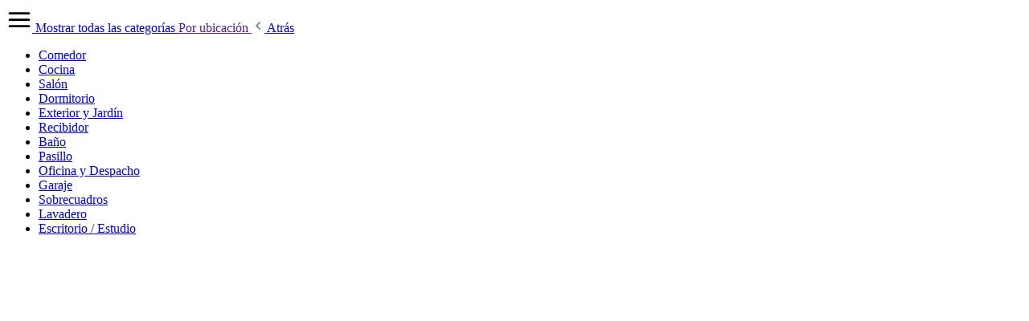

--- FILE ---
content_type: text/html; charset=UTF-8
request_url: https://www.lacasadelaslamparas.es/widgets/menu/offcanvas?navigationId=a84ef83ed65a41cc9e19e18ff3f54994
body_size: 1222
content:

    <div class="navigation-offcanvas-container js-navigation-offcanvas">
        <div class="navigation-offcanvas-overlay-content js-navigation-offcanvas-overlay-content">
                                <a class="nav-item nav-link is-home-link navigation-offcanvas-link js-navigation-offcanvas-link"
       href="/widgets/menu/offcanvas"
       itemprop="url"
       title="Mostrar todas las categorías">
                    <span class="navigation-offcanvas-link-icon js-navigation-offcanvas-loading-icon">
                    
        
    
                                        
                    
                
                                                
                <span class="icon icon-stack">
                        <svg version="1.1" xmlns="http://www.w3.org/2000/svg" width="32" height="32" viewBox="0 0 32 32">
<path d="M28 15.333h-24c-0.8 0-1.333 0.533-1.333 1.333s0.533 1.333 1.333 1.333h24c0.8 0 1.333-0.533 1.333-1.333s-0.533-1.333-1.333-1.333zM4 10h24c0.8 0 1.333-0.533 1.333-1.333s-0.533-1.333-1.333-1.333h-24c-0.8 0-1.333 0.533-1.333 1.333s0.533 1.333 1.333 1.333zM28 23.333h-24c-0.8 0-1.333 0.533-1.333 1.333s0.533 1.333 1.333 1.333h24c0.8 0 1.333-0.533 1.333-1.333s-0.533-1.333-1.333-1.333z"></path>
</svg>

        </span>
    

                </span>
            <span itemprop="name">
                Mostrar todas las categorías
            </span>
            </a>

                    <a class="nav-item nav-link navigation-offcanvas-headline"
       href=""
              itemprop="url">
                    <span itemprop="name">
                Por ubicación
            </span>
            </a>

                                        
<a class="nav-item nav-link is-back-link navigation-offcanvas-link js-navigation-offcanvas-link"
   href="/widgets/menu/offcanvas?navigationId=0346faa51e274af0a64fc871cddb9f2e"
   itemprop="url"
   title="Atrás">
            <span class="navigation-offcanvas-link-icon js-navigation-offcanvas-loading-icon">
                                
        
    
                                        
                    
                
    
                <span class="icon icon-arrow-medium-left icon-sm">
                        <svg xmlns="http://www.w3.org/2000/svg" xmlns:xlink="http://www.w3.org/1999/xlink" width="16" height="16" viewBox="0 0 16 16"><defs><path id="icons-solid-arrow-medium-left" d="M4.7071 5.2929c-.3905-.3905-1.0237-.3905-1.4142 0-.3905.3905-.3905 1.0237 0 1.4142l4 4c.3905.3905 1.0237.3905 1.4142 0l4-4c.3905-.3905.3905-1.0237 0-1.4142-.3905-.3905-1.0237-.3905-1.4142 0L8 8.5858l-3.2929-3.293z" /></defs><use transform="matrix(0 -1 -1 0 16 16)" xlink:href="#icons-solid-arrow-medium-left" fill="#758CA3" fill-rule="evenodd" /></svg>
        </span>
    

                        </span>

        <span itemprop="name">
            Atrás
        </span>
    </a>
                            
            <ul class="list-unstyled navigation-offcanvas-list">
                                                    
<li class="navigation-offcanvas-list-item">
            <a class="navigation-offcanvas-link nav-item nav-link"
           href="https://www.lacasadelaslamparas.es/iluminacion/lamparas-comedor.html"
                       itemprop="url"
                       title="Comedor">
                            <span itemprop="name">Comedor</span>
                                    </a>
    </li>
                                    
<li class="navigation-offcanvas-list-item">
            <a class="navigation-offcanvas-link nav-item nav-link"
           href="https://www.lacasadelaslamparas.es/iluminacion/lamparas-cocina.html"
                       itemprop="url"
                       title="Cocina">
                            <span itemprop="name">Cocina</span>
                                    </a>
    </li>
                                    
<li class="navigation-offcanvas-list-item">
            <a class="navigation-offcanvas-link nav-item nav-link"
           href="https://www.lacasadelaslamparas.es/iluminacion/lamparas-salon.html"
                       itemprop="url"
                       title="Salón">
                            <span itemprop="name">Salón</span>
                                    </a>
    </li>
                                    
<li class="navigation-offcanvas-list-item">
            <a class="navigation-offcanvas-link nav-item nav-link"
           href="https://www.lacasadelaslamparas.es/iluminacion/lamparas-dormitorio.html"
                       itemprop="url"
                       title="Dormitorio">
                            <span itemprop="name">Dormitorio</span>
                                    </a>
    </li>
                                    
<li class="navigation-offcanvas-list-item">
            <a class="navigation-offcanvas-link nav-item nav-link"
           href="https://www.lacasadelaslamparas.es/iluminacion/lamparas-exterior-jardin.html"
                       itemprop="url"
                       title="Exterior y Jardín">
                            <span itemprop="name">Exterior y Jardín</span>
                                    </a>
    </li>
                                    
<li class="navigation-offcanvas-list-item">
            <a class="navigation-offcanvas-link nav-item nav-link"
           href="https://www.lacasadelaslamparas.es/iluminacion/lamparas-recibidor.html"
                       itemprop="url"
                       title="Recibidor">
                            <span itemprop="name">Recibidor</span>
                                    </a>
    </li>
                                    
<li class="navigation-offcanvas-list-item">
            <a class="navigation-offcanvas-link nav-item nav-link"
           href="https://www.lacasadelaslamparas.es/iluminacion/lamparas-bano.html"
                       itemprop="url"
                       title="Baño">
                            <span itemprop="name">Baño</span>
                                    </a>
    </li>
                                    
<li class="navigation-offcanvas-list-item">
            <a class="navigation-offcanvas-link nav-item nav-link"
           href="https://www.lacasadelaslamparas.es/iluminacion/lamparas-pasillo.html"
                       itemprop="url"
                       title="Pasillo">
                            <span itemprop="name">Pasillo</span>
                                    </a>
    </li>
                                    
<li class="navigation-offcanvas-list-item">
            <a class="navigation-offcanvas-link nav-item nav-link"
           href="https://www.lacasadelaslamparas.es/iluminacion/lamparas-oficina-despacho.html"
                       itemprop="url"
                       title="Oficina y Despacho">
                            <span itemprop="name">Oficina y Despacho</span>
                                    </a>
    </li>
                                    
<li class="navigation-offcanvas-list-item">
            <a class="navigation-offcanvas-link nav-item nav-link"
           href="https://www.lacasadelaslamparas.es/iluminacion/lamparas-garaje.html"
                       itemprop="url"
                       title="Garaje">
                            <span itemprop="name">Garaje</span>
                                    </a>
    </li>
                                    
<li class="navigation-offcanvas-list-item">
            <a class="navigation-offcanvas-link nav-item nav-link"
           href="https://www.lacasadelaslamparas.es/iluminacion/lamparas-sobrecuadros.html"
                       itemprop="url"
                       title="Sobrecuadros">
                            <span itemprop="name">Sobrecuadros</span>
                                    </a>
    </li>
                                    
<li class="navigation-offcanvas-list-item">
            <a class="navigation-offcanvas-link nav-item nav-link"
           href="https://www.lacasadelaslamparas.es/iluminacion/lamparas-lavadero.html"
                       itemprop="url"
                       title="Lavadero">
                            <span itemprop="name">Lavadero</span>
                                    </a>
    </li>
                                    
<li class="navigation-offcanvas-list-item">
            <a class="navigation-offcanvas-link nav-item nav-link"
           href="https://www.lacasadelaslamparas.es/iluminacion/lamparas-escritorio.html"
                       itemprop="url"
                       title="Escritorio / Estudio">
                            <span itemprop="name">Escritorio / Estudio</span>
                                    </a>
    </li>
                            </ul>
        </div>
    </div>
